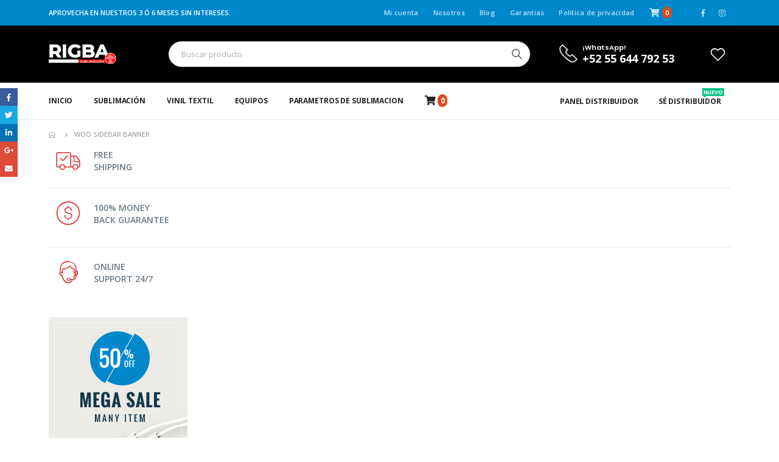

--- FILE ---
content_type: text/html; charset=UTF-8
request_url: https://www.rigbasub.com/block/woo-sidebar-banner/
body_size: 16335
content:
<!DOCTYPE html>
<html lang="es-MX" prefix="og: http://ogp.me/ns#">
<head>
	<meta charset="UTF-8">
	<!--[if IE]><meta http-equiv='X-UA-Compatible' content='IE=edge,chrome=1'><![endif]-->
	<meta name="viewport" content="width=device-width, initial-scale=1.0, minimum-scale=1.0">
	<link rel="profile" href="https://gmpg.org/xfn/11" />
	<link rel="pingback" href="https://www.rigbasub.com/xmlrpc.php" />

		<link rel="shortcut icon" href="//www.rigbasub.com/wp-content/uploads/2024/01/cuadro-rojo.jpg" type="image/x-icon" />
		<link rel="apple-touch-icon" href="//www.rigbasub.com/wp-content/uploads/2024/01/cuadro-rojo.jpg">
		<link rel="apple-touch-icon" sizes="120x120" href="//www.rigbasub.com/wp-content/uploads/2024/01/cuadro-rojo.jpg">
		<link rel="apple-touch-icon" sizes="76x76" href="//www.rigbasub.com/wp-content/uploads/2024/01/cuadro-rojo.jpg">
		<link rel="apple-touch-icon" sizes="152x152" href="//www.rigbasub.com/wp-content/uploads/2024/01/cuadro-rojo.jpg">
					<script>document.documentElement.className = document.documentElement.className + ' yes-js js_active js'</script>
			<meta name="robots" content="noindex,nofollow" />
<!-- Optimización para motores de búsqueda de Rank Math - https://s.rankmath.com/home -->
<title>Woo Sidebar Banner | RIGBA Sublimación</title>
<meta name="description" content="Featured Product"/>
<meta name="robots" content="follow, index, max-snippet:-1, max-video-preview:-1, max-image-preview:large"/>
<link rel="canonical" href="https://www.rigbasub.com/block/woo-sidebar-banner/" />
<meta property="og:locale" content="es_MX">
<meta property="og:type" content="article">
<meta property="og:title" content="Woo Sidebar Banner | RIGBA Sublimación">
<meta property="og:description" content="Featured Product">
<meta property="og:url" content="https://www.rigbasub.com/block/woo-sidebar-banner/">
<meta property="og:site_name" content="RIGBA Sublimación">
<meta property="article:publisher" content="https://facebook.com/rigbasub">
<meta property="og:updated_time" content="2020-10-27T19:05:14-06:00">
<meta name="twitter:card" content="summary_large_image">
<meta name="twitter:title" content="Woo Sidebar Banner | RIGBA Sublimación">
<meta name="twitter:description" content="Featured Product">
<meta name="twitter:site" content="@https://twitter.com/rigbasub">
<meta name="twitter:creator" content="@https://twitter.com/rigbasub">
<script type="application/ld+json" class="rank-math-schema">{
    "@context": "https://schema.org",
    "@graph": [
        {
            "@type": "Organization",
            "@id": "https://www.rigbasub.com/#organization",
            "name": "RIGBA Sublimaci\u00f3n",
            "url": "https://www.rigbasub.com",
            "email": "hola@rigbasub.com",
            "logo": {
                "@type": "ImageObject",
                "url": "https://www.rigbasub.com/wp-content/uploads/2020/02/logotiporigba.png"
            }
        },
        {
            "@type": "WebSite",
            "@id": "https://www.rigbasub.com/#website",
            "url": "https://www.rigbasub.com",
            "name": "RIGBA Sublimaci\u00f3n",
            "publisher": {
                "@id": "https://www.rigbasub.com/#organization"
            },
            "inLanguage": "es-MX",
            "potentialAction": {
                "@type": "SearchAction",
                "target": "https://www.rigbasub.com/?s={search_term_string}",
                "query-input": "required name=search_term_string"
            }
        },
        {
            "@type": "WebPage",
            "@id": "https://www.rigbasub.com/block/woo-sidebar-banner/#webpage",
            "url": "https://www.rigbasub.com/block/woo-sidebar-banner/",
            "name": "Woo Sidebar Banner | RIGBA Sublimaci\u00f3n",
            "datePublished": "2016-06-21T17:04:07-06:00",
            "dateModified": "2020-10-27T19:05:14-06:00",
            "isPartOf": {
                "@id": "https://www.rigbasub.com/#website"
            },
            "inLanguage": "es-MX"
        }
    ]
}</script>
<!-- /Rank Math WordPress SEO plugin -->

<link rel='dns-prefetch' href='//s.w.org' />
<link rel="alternate" type="application/rss+xml" title="RIGBA Sublimación &raquo; Feed" href="https://www.rigbasub.com/feed/" />
<link rel="alternate" type="application/rss+xml" title="RIGBA Sublimación &raquo; RSS de los comentarios" href="https://www.rigbasub.com/comments/feed/" />
		<script>
			window._wpemojiSettings = {"baseUrl":"https:\/\/s.w.org\/images\/core\/emoji\/13.0.0\/72x72\/","ext":".png","svgUrl":"https:\/\/s.w.org\/images\/core\/emoji\/13.0.0\/svg\/","svgExt":".svg","source":{"concatemoji":"https:\/\/www.rigbasub.com\/wp-includes\/js\/wp-emoji-release.min.js?ver=5.5.17"}};
			!function(e,a,t){var n,r,o,i=a.createElement("canvas"),p=i.getContext&&i.getContext("2d");function s(e,t){var a=String.fromCharCode;p.clearRect(0,0,i.width,i.height),p.fillText(a.apply(this,e),0,0);e=i.toDataURL();return p.clearRect(0,0,i.width,i.height),p.fillText(a.apply(this,t),0,0),e===i.toDataURL()}function c(e){var t=a.createElement("script");t.src=e,t.defer=t.type="text/javascript",a.getElementsByTagName("head")[0].appendChild(t)}for(o=Array("flag","emoji"),t.supports={everything:!0,everythingExceptFlag:!0},r=0;r<o.length;r++)t.supports[o[r]]=function(e){if(!p||!p.fillText)return!1;switch(p.textBaseline="top",p.font="600 32px Arial",e){case"flag":return s([127987,65039,8205,9895,65039],[127987,65039,8203,9895,65039])?!1:!s([55356,56826,55356,56819],[55356,56826,8203,55356,56819])&&!s([55356,57332,56128,56423,56128,56418,56128,56421,56128,56430,56128,56423,56128,56447],[55356,57332,8203,56128,56423,8203,56128,56418,8203,56128,56421,8203,56128,56430,8203,56128,56423,8203,56128,56447]);case"emoji":return!s([55357,56424,8205,55356,57212],[55357,56424,8203,55356,57212])}return!1}(o[r]),t.supports.everything=t.supports.everything&&t.supports[o[r]],"flag"!==o[r]&&(t.supports.everythingExceptFlag=t.supports.everythingExceptFlag&&t.supports[o[r]]);t.supports.everythingExceptFlag=t.supports.everythingExceptFlag&&!t.supports.flag,t.DOMReady=!1,t.readyCallback=function(){t.DOMReady=!0},t.supports.everything||(n=function(){t.readyCallback()},a.addEventListener?(a.addEventListener("DOMContentLoaded",n,!1),e.addEventListener("load",n,!1)):(e.attachEvent("onload",n),a.attachEvent("onreadystatechange",function(){"complete"===a.readyState&&t.readyCallback()})),(n=t.source||{}).concatemoji?c(n.concatemoji):n.wpemoji&&n.twemoji&&(c(n.twemoji),c(n.wpemoji)))}(window,document,window._wpemojiSettings);
		</script>
		<style>
img.wp-smiley,
img.emoji {
	display: inline !important;
	border: none !important;
	box-shadow: none !important;
	height: 1em !important;
	width: 1em !important;
	margin: 0 .07em !important;
	vertical-align: -0.1em !important;
	background: none !important;
	padding: 0 !important;
}
</style>
	<link rel='stylesheet' id='validate-engine-css-css'  href='https://www.rigbasub.com/wp-content/plugins/wysija-newsletters/css/validationEngine.jquery.css?ver=2.14' media='all' />
<link rel='stylesheet' id='dashicons-css'  href='https://www.rigbasub.com/wp-includes/css/dashicons.min.css?ver=5.5.17' media='all' />
<style id='dashicons-inline-css'>
[data-font="Dashicons"]:before {font-family: 'Dashicons' !important;content: attr(data-icon) !important;speak: none !important;font-weight: normal !important;font-variant: normal !important;text-transform: none !important;line-height: 1 !important;font-style: normal !important;-webkit-font-smoothing: antialiased !important;-moz-osx-font-smoothing: grayscale !important;}
</style>
<link rel='stylesheet' id='wp-block-library-css'  href='https://www.rigbasub.com/wp-includes/css/dist/block-library/style.min.css?ver=5.5.17' media='all' />
<link rel='stylesheet' id='wp-block-library-theme-css'  href='https://www.rigbasub.com/wp-includes/css/dist/block-library/theme.min.css?ver=5.5.17' media='all' />
<link rel='stylesheet' id='wc-block-vendors-style-css'  href='https://www.rigbasub.com/wp-content/plugins/woocommerce/packages/woocommerce-blocks/build/vendors-style.css?ver=3.8.1' media='all' />
<link rel='stylesheet' id='wc-block-style-css'  href='https://www.rigbasub.com/wp-content/plugins/woocommerce/packages/woocommerce-blocks/build/style.css?ver=3.8.1' media='all' />
<link rel='stylesheet' id='jquery-selectBox-css'  href='https://www.rigbasub.com/wp-content/plugins/yith-woocommerce-wishlist/assets/css/jquery.selectBox.css?ver=1.2.0' media='all' />
<link rel='stylesheet' id='yith-wcwl-main-css'  href='https://www.rigbasub.com/wp-content/plugins/yith-woocommerce-wishlist/assets/css/style.css?ver=3.0.16' media='all' />
<style id='yith-wcwl-main-inline-css'>
.yith-wcwl-share li a{color: #FFFFFF;}.yith-wcwl-share li a:hover{color: #FFFFFF;}.yith-wcwl-share a.facebook{background: #39599E; background-color: #39599E;}.yith-wcwl-share a.facebook:hover{background: #39599E; background-color: #39599E;}.yith-wcwl-share a.twitter{background: #45AFE2; background-color: #45AFE2;}.yith-wcwl-share a.twitter:hover{background: #39599E; background-color: #39599E;}.yith-wcwl-share a.pinterest{background: #AB2E31; background-color: #AB2E31;}.yith-wcwl-share a.pinterest:hover{background: #39599E; background-color: #39599E;}.yith-wcwl-share a.email{background: #FBB102; background-color: #FBB102;}.yith-wcwl-share a.email:hover{background: #39599E; background-color: #39599E;}.yith-wcwl-share a.whatsapp{background: #00A901; background-color: #00A901;}.yith-wcwl-share a.whatsapp:hover{background: #39599E; background-color: #39599E;}
</style>
<link rel='stylesheet' id='contact-form-7-css'  href='https://www.rigbasub.com/wp-content/plugins/contact-form-7/includes/css/styles.css?ver=5.3.2' media='all' />
<link rel='stylesheet' id='rs-plugin-settings-css'  href='https://www.rigbasub.com/wp-content/plugins/revslider/public/assets/css/rs6.css?ver=6.2.23' media='all' />
<style id='rs-plugin-settings-inline-css'>
#rs-demo-id {}
.tparrows:before{color:#dd3333;text-shadow:0 0 3px #fff;}.revslider-initialised .tp-loader{z-index:18;}
</style>
<style id='woocommerce-inline-inline-css'>
.woocommerce form .form-row .required { visibility: visible; }
</style>
<link rel='stylesheet' id='woocommerce_prettyPhoto_css-css'  href='//www.rigbasub.com/wp-content/plugins/woocommerce/assets/css/prettyPhoto.css?ver=5.5.17' media='all' />
<link rel='stylesheet' id='dokan-style-css'  href='https://www.rigbasub.com/wp-content/plugins/dokan-lite/assets/css/style.css?ver=1691725961' media='all' />
<link rel='stylesheet' id='dokan-modal-css'  href='https://www.rigbasub.com/wp-content/plugins/dokan-lite/assets/vendors/izimodal/iziModal.min.css?ver=1691725962' media='all' />
<link rel='stylesheet' id='dokan-fontawesome-css'  href='https://www.rigbasub.com/wp-content/plugins/dokan-lite/assets/vendors/font-awesome/font-awesome.min.css?ver=3.7.24' media='all' />
<link rel='stylesheet' id='js_composer_front-css'  href='https://www.rigbasub.com/wp-content/plugins/js_composer/assets/css/js_composer.min.css?ver=6.4.1' media='all' />
<link rel='stylesheet' id='bootstrap-css'  href='https://www.rigbasub.com/wp-content/uploads/porto_styles/bootstrap.css?ver=5.4.6' media='all' />
<link rel='stylesheet' id='porto-plugins-css'  href='https://www.rigbasub.com/wp-content/themes/porto/css/plugins.css?ver=5.5.17' media='all' />
<link rel='stylesheet' id='porto-theme-css'  href='https://www.rigbasub.com/wp-content/themes/porto/css/theme.css?ver=5.5.17' media='all' />
<link rel='stylesheet' id='porto-shortcodes-css'  href='https://www.rigbasub.com/wp-content/themes/porto/css/shortcodes.css?ver=5.4.6' media='all' />
<link rel='stylesheet' id='porto-theme-shop-css'  href='https://www.rigbasub.com/wp-content/themes/porto/css/theme_shop.css?ver=5.5.17' media='all' />
<link rel='stylesheet' id='porto-dynamic-style-css'  href='https://www.rigbasub.com/wp-content/uploads/porto_styles/dynamic_style.css?ver=5.4.6' media='all' />
<link rel='stylesheet' id='porto-style-css'  href='https://www.rigbasub.com/wp-content/themes/porto/style.css?ver=5.5.17' media='all' />
<style id='porto-style-inline-css'>
.vc_custom_1489801878266{margin-bottom: 0px !important;}.vc_custom_1489801899317{margin-bottom: 0px !important;}.vc_custom_1513487378845{margin-bottom: 0px !important;padding-left: 10px !important;}.vc_custom_1513487408228{padding-left: 10px !important;}.vc_custom_1513487401162{padding-left: 10px !important;}
#header .logo,.side-header-narrow-bar-logo{max-width:111px}@media (min-width:1160px){#header .logo{max-width:111px}}@media (max-width:991px){#header .logo{max-width:111px}}@media (max-width:767px){#header .logo{max-width:80px}}#header.sticky-header .logo{max-width:86.25px}@media (min-width:992px){}.page-top ul.breadcrumb > li.home{display:inline-block}.page-top ul.breadcrumb > li.home a{position:relative;width:14px;text-indent:-9999px}.page-top ul.breadcrumb > li.home a:after{content:"\e883";font-family:'porto';float:left;text-indent:0}#header.sticky-header .main-menu > li.menu-item > a,#header.sticky-header .main-menu > li.menu-custom-content a{color:#ffffff}#header.sticky-header .main-menu > li.menu-item:hover > a,#header.sticky-header .main-menu > li.menu-item.active:hover > a,#header.sticky-header .main-menu > li.menu-custom-content:hover a{color:#bde1f5}#header.sticky-header .main-menu > li.menu-item.active > a,#header.sticky-header .main-menu > li.menu-custom-content.active a{color:#bde1f5}#login-form-popup{position:relative;width:80%;max-width:872px;margin-left:auto;margin-right:auto}#login-form-popup .featured-box{margin-bottom:0;box-shadow:none;border:none}#login-form-popup .featured-box .box-content{padding:25px 35px}#login-form-popup .featured-box h2{text-transform:uppercase;font-size:15px;letter-spacing:.05em;font-weight:600;line-height:2}.porto-social-login-section{background:#f4f4f2;text-align:center;padding:20px 20px 25px}.porto-social-login-section p{text-transform:uppercase;font-size:12px;font-weight:600;margin-bottom:8px}#login-form-popup .col2-set{margin-left:-20px;margin-right:-20px}#login-form-popup .col-1,#login-form-popup .col-2{padding-left:20px;padding-right:20px}@media (min-width:992px){#login-form-popup .col-1{border-right:1px solid #f5f6f6}}#login-form-popup .input-text{box-shadow:none;padding-top:10px;padding-bottom:10px;border-color:#ddd;border-radius:2px}#login-form-popup form label{font-size:12px;line-height:1}#login-form-popup .form-row{margin-bottom:20px}#login-form-popup .button{border-radius:2px;padding:10px 24px;text-transform:uppercase;text-shadow:none;font-family:Poppins,sans-serif;font-size:12px;letter-spacing:.025em;color:#fff}#login-form-popup label.inline{margin-top:15px;float:right;position:relative;cursor:pointer;line-height:1.5}#login-form-popup label.inline input[type=checkbox]{opacity:0;margin-right:8px;margin-top:0;margin-bottom:0}#login-form-popup label.inline span:before{content:'';position:absolute;border:1px solid #ddd;border-radius:1px;width:16px;height:16px;left:0;top:0;text-align:center;line-height:15px;font-family:'Font Awesome 5 Free';font-weight:900;font-size:9px;color:#aaa}#login-form-popup label.inline input[type=checkbox]:checked + span:before{content:'\f00c'}#login-form-popup .social-button{text-decoration:none;margin-left:10px;margin-right:10px}#login-form-popup .social-button i{font-size:16px;margin-right:8px}#login-form-popup .lost_password{margin-top:-15px;font-size:13px;margin-bottom:0}.porto-social-login-section .google-plus{background:#dd4e31}.porto-social-login-section .facebook{background:#3a589d}.porto-social-login-section .twitter{background:#1aa9e1}html.panel-opened body > .mfp-bg{z-index:9042}html.panel-opened body > .mfp-wrap{z-index:9043}.ls-80{letter-spacing:.08em}.ls-negative-20{letter-spacing:-0.02em}.ls-200,.ls-200 > *{letter-spacing:.2em}.ls-150{letter-spacing:.15em}.home-banner-slider h2.vc_custom_heading,.custom-font4{font-family:'Segoe Script','Savoye LET'}.btn{font-family:Poppins;letter-spacing:.01em}.btn-md:not(.btn-modern){font-size:.8571em;font-weight:700}.left-0{left:0}.bottom-0{bottom:0}#header{border-bottom:1px solid #e7e7e7}#header .header-top .top-links > li.menu-item > a{text-transform:none}#header .separator{height:1.6em}#header .share-links a{width:26px;height:26px}#header .share-links a:not(:hover){background:none;color:inherit}.header-top .container:after{content:'';display:block;position:absolute;bottom:0;left:10px;right:10px;border-bottom:1px solid #0e95d8}#header .main-menu > li.menu-item,.main-menu-wrap .main-menu .menu-custom-block a:not(:last-child){margin-right:35px}#header .porto-sicon-box{margin-bottom:0}#header .porto-sicon-box .porto-sicon-img{margin-right:8px}#header .wishlist i,#header .my-account i{font-size:27px;display:block}#header .searchform-popup .search-toggle{width:30px}#header .searchform input{height:40px}#header .searchform select,#header .searchform button,#header .searchform .selectric .label{height:40px;line-height:40px}#header .searchform .selectric .label{padding-left:15px}@media (min-width:992px){#header .header-main .header-left{flex:0 0 16.6666%}#header .header-main .header-right,#header .searchform .text{flex:1}#header .searchform-popup{flex:1;padding-left:10px}#header .searchform{width:100%;box-shadow:none}#header .searchform.searchform-cats input{width:100%}}@media (max-width:767px){#header .header-top .header-right{-ms-flex:1;flex:1;-ms-flex-pack:start;justify-content:flex-start}#header .header-top .view-switcher{margin-left:0}#header .header-top .share-links{-ms-flex:1;flex:1}#header .header-top .separator{display:none}}@media (max-width:575px){#header .header-right .searchform{right:-120px}}#header.sticky-header .menu-custom-block a{color:#fff}#header.sticky-header .menu-custom-block a:hover{color:#bde1f5}#mini-cart{font-size:32px !important}#mini-cart .minicart-icon{width:25px;height:20px;border:2px solid;border-radius:0 0 5px 5px;position:relative;opacity:.9;margin:6px 3px 0}#mini-cart .minicart-icon:before{content:'';position:absolute;border:2px solid;border-bottom:none;border-radius:10px 10px 0 0;left:50%;top:-8px;margin-left:-7.5px;width:15px;height:11px}@media (max-width:991px){#header .header-top .top-links,#header .separator:first-of-type{display:none}.header-top .container:after{left:20px;right:20px}}.owl-carousel.nav-inside-left .owl-dots{left:7.25%;bottom:25px}.home-banner-slider .owl-dots .owl-dot span{width:14px;height:14px;border:2px solid #fff;background:none !important;margin:2px;position:relative}.home-banner-slider .owl-dots .owl-dot.active span,.home-banner-slider .owl-dots .owl-dot:hover span{border-color:#222529}.home-banner-slider .owl-dot:hover span:after,.home-banner-slider .owl-dot.active span:after{content:'';position:absolute;left:3px;bottom:3px;right:3px;top:3px;border-radius:10px;background-color:#222529}.main-content,.left-sidebar,.right-sidebar{padding-top:0}#mini-cart .buttons a{background:#222529}ul.products li.product-col .product-image .inner:before{content:'';position:absolute;left:0;top:0;width:100%;height:100%;background:rgba(0,0,0,0.1);z-index:1;opacity:0;transition:opacity 0.2s ease}ul.products li.product-col:hover .product-image .inner:before{opacity:1}.sidebar-content .filter-item-list{display:block}.sidebar-content .filter-item-list .filter-color{margin-bottom:10px;text-indent:36px;line-height:18px}.widget .product_list_widget li{padding:.5em 0}.porto-menu-links > .vc_column-inner{border:1px solid #e7e7e7}.porto-menu-links .porto-links-block{border:none;font-weight:600}.porto-links-block .links-title{background:#f6f7f9;border-bottom:none;font-family:Poppins;line-height:1.4;color:#222529}.porto-links-block .links-content ul{padding-top:0}.porto-links-block li.porto-links-item > a{padding:13px 0;margin:0 20px;border-top-color:#e7e7e7;color:#555}.porto-menu-links .btn{font-size:1em;font-weight:700;padding:15px 0 15px}.home-bar .porto-sicon-box{justify-content:center;padding:12px 0;margin:12px 0;border-right:1px solid #e7e7e7}.home-bar .col-lg-4:last-child .porto-sicon-box{border:none}.coupon-sale-text{transform:rotate(-2deg);letter-spacing:-0.01em;position:relative;font-weight:700}.coupon-sale-text b{display:inline-block;font-size:1.6em;padding:5px 8px;background:#fff}.coupon-sale-bg-gray b{background-color:#e8e3e1;color:#222529}.coupon-sale-text i{font-style:normal;position:absolute;left:-2.25em;top:50%;transform:translateY(-50%) rotate(-90deg);font-size:.65em;opacity:.6;letter-spacing:0}#footer .widget_wysija_cont .wysija-submit{height:48px;padding-left:25px;padding-right:25px;text-transform:uppercase;font-weight:700}#footer .widget_wysija_cont .wysija-input{height:48px;padding-left:25px;padding-right:25px;background:#292c30}#footer .widgettitle,#footer .widget-title{font-size:15px;font-weight:700}#footer .footer-main > .container:after{content:'';display:block;position:absolute;left:10px;bottom:0;width:calc(100% - 20px);border-bottom:1px solid #313438}#footer .share-links a{box-shadow:none;font-size:12px;width:37px;height:37px;border:1px solid rgb(255,255,255,.06)}#footer .widget{margin-bottom:15px;margin-top:0}#footer .widget.contact-info i{display:none}#footer .contact-details strong,#footer .contact-details span{padding-left:0}#footer .contact-details strong{line-height:1em}@media (max-width:991px){.home-bar .porto-sicon-box{border-right:none;justify-content:flex-start;padding:12px 30px}.home-bar .col-lg-4:not(:last-child){border-bottom:1px solid #e7e7e7}}.newsletter-popup-form{max-width:740px;position:relative}.feature-box .feature-box-info{padding-left:0}
</style>
<link rel='stylesheet' id='styles-child-css'  href='https://www.rigbasub.com/wp-content/themes/rigba-theme/style.css?ver=5.5.17' media='all' />
<script src='https://www.rigbasub.com/wp-includes/js/jquery/jquery.js?ver=1.12.4-wp' id='jquery-core-js'></script>
<script src='https://www.rigbasub.com/wp-content/plugins/dokan-lite/assets/vendors/izimodal/iziModal.min.js?ver=3.7.24' id='dokan-modal-js'></script>
<script id='dokan-i18n-jed-js-extra'>
var dokan = {"ajaxurl":"https:\/\/www.rigbasub.com\/wp-admin\/admin-ajax.php","nonce":"7003af1b66","ajax_loader":"https:\/\/www.rigbasub.com\/wp-content\/plugins\/dokan-lite\/assets\/images\/ajax-loader.gif","seller":{"available":"Disponible","notAvailable":"No disponible"},"delete_confirm":"\u00bfEst\u00e1s seguro?","wrong_message":"Algo sali\u00f3 mal. Por favor, vuelve a intentarlo .","vendor_percentage":"100","commission_type":"percentage","rounding_precision":"6","mon_decimal_point":".","product_types":["simple"],"loading_img":"https:\/\/www.rigbasub.com\/wp-content\/plugins\/dokan-lite\/assets\/images\/loading.gif","store_product_search_nonce":"9462b6ea6e","i18n_download_permission":"Are you sure you want to revoke access to this download?","i18n_download_access":"Could not grant access - the user may already have permission for this file or billing email is not set. Ensure the billing email is set, and the order has been saved.","maximum_tags_select_length":"-1","modal_header_color":"#F05025","rest":{"root":"https:\/\/www.rigbasub.com\/wp-json\/","nonce":"1a23fe8edf","version":"dokan\/v1"},"api":null,"libs":[],"routeComponents":{"default":null},"routes":[],"urls":{"assetsUrl":"https:\/\/www.rigbasub.com\/wp-content\/plugins\/dokan-lite\/assets"}};
</script>
<script src='https://www.rigbasub.com/wp-content/plugins/dokan-lite/assets/vendors/i18n/jed.js?ver=3.7.24' id='dokan-i18n-jed-js'></script>
<script src='https://www.rigbasub.com/wp-content/plugins/dokan-lite/assets/vendors/sweetalert2/sweetalert2.all.min.js?ver=1691725962' id='dokan-sweetalert2-js'></script>
<script src='https://www.rigbasub.com/wp-includes/js/dist/vendor/moment.min.js?ver=2.26.0' id='moment-js'></script>
<script id='moment-js-after'>
moment.updateLocale( 'es_MX', {"months":["enero","febrero","marzo","abril","mayo","junio","julio","agosto","septiembre","octubre","noviembre","diciembre"],"monthsShort":["Ene","Feb","Mar","Abr","May","Jun","Jul","Ago","Sep","Oct","Nov","Dic"],"weekdays":["domingo","lunes","martes","mi\u00e9rcoles","jueves","viernes","s\u00e1bado"],"weekdaysShort":["dom","lun","mar","mi\u00e9","jue","vie","s\u00e1b"],"week":{"dow":1},"longDateFormat":{"LT":"g:i a","LTS":null,"L":null,"LL":"F j, Y","LLL":"j F, Y g:i a","LLLL":null}} );
</script>
<script id='dokan-util-helper-js-extra'>
var dokan_helper = {"i18n_date_format":"F j, Y","i18n_time_format":"g:i a","week_starts_day":"1","reverse_withdrawal":{"enabled":false},"timepicker_locale":{"am":"am","pm":"pm","AM":"AM","PM":"PM","hr":"hr","hrs":"hrs","mins":"mins"},"daterange_picker_local":{"toLabel":"Hasta","firstDay":1,"fromLabel":"Desde","separator":" - ","weekLabel":"W","applyLabel":"Aplicar","cancelLabel":"Borrar","customRangeLabel":"Custom","daysOfWeek":["Su","Mo","Tu","We","Th","Fr","Sa"],"monthNames":["January","February","March","April","May","June","July","August","September","October","November","December"]}};
</script>
<script src='https://www.rigbasub.com/wp-content/plugins/dokan-lite/assets/js/helper.js?ver=1691725962' id='dokan-util-helper-js'></script>
<script id='en-spam-js-extra'>
var data = {"hash":"0eb4b618cb1510d3b4d247b4844cd51a"};
</script>
<script src='https://www.rigbasub.com/wp-content/plugins/en-spam/en-spam.js?ver=5.5.17' id='en-spam-js'></script>
<script src='https://www.rigbasub.com/wp-content/plugins/revslider/public/assets/js/rbtools.min.js?ver=6.2.23' id='tp-tools-js'></script>
<script src='https://www.rigbasub.com/wp-content/plugins/revslider/public/assets/js/rs6.min.js?ver=6.2.23' id='revmin-js'></script>
<script src='https://www.rigbasub.com/wp-content/plugins/woocommerce/assets/js/jquery-blockui/jquery.blockUI.min.js?ver=2.70' id='jquery-blockui-js'></script>
<script id='wc-add-to-cart-js-extra'>
var wc_add_to_cart_params = {"ajax_url":"\/wp-admin\/admin-ajax.php","wc_ajax_url":"\/?wc-ajax=%%endpoint%%","i18n_view_cart":"Ver carrito","cart_url":"https:\/\/www.rigbasub.com\/cart\/","is_cart":"","cart_redirect_after_add":"no"};
</script>
<script src='https://www.rigbasub.com/wp-content/plugins/woocommerce/assets/js/frontend/add-to-cart.min.js?ver=4.8.3' id='wc-add-to-cart-js'></script>
<script src='https://www.rigbasub.com/wp-content/plugins/js_composer/assets/js/vendors/woocommerce-add-to-cart.js?ver=6.4.1' id='vc_woocommerce-add-to-cart-js-js'></script>
<script src='https://www.rigbasub.com/wp-includes/js/jquery/jquery-migrate.min.js?ver=1.4.1' id='jquery-migrate-js'></script>
<link rel="https://api.w.org/" href="https://www.rigbasub.com/wp-json/" /><link rel="alternate" type="application/json" href="https://www.rigbasub.com/wp-json/wp/v2/block/286" /><link rel="EditURI" type="application/rsd+xml" title="RSD" href="https://www.rigbasub.com/xmlrpc.php?rsd" />
<link rel="wlwmanifest" type="application/wlwmanifest+xml" href="https://www.rigbasub.com/wp-includes/wlwmanifest.xml" /> 
<meta name="generator" content="WordPress 5.5.17" />
<link rel='shortlink' href='https://www.rigbasub.com/?p=286' />
<link rel="alternate" type="application/json+oembed" href="https://www.rigbasub.com/wp-json/oembed/1.0/embed?url=https%3A%2F%2Fwww.rigbasub.com%2Fblock%2Fwoo-sidebar-banner%2F" />
<link rel="alternate" type="text/xml+oembed" href="https://www.rigbasub.com/wp-json/oembed/1.0/embed?url=https%3A%2F%2Fwww.rigbasub.com%2Fblock%2Fwoo-sidebar-banner%2F&#038;format=xml" />
		<script type="text/javascript">
		WebFontConfig = {
			google: { families: [ 'Open+Sans:200,300,400,500,600,700,800','Shadows+Into+Light:400,700','Poppins:200,300,400,500,600,700,800','Oswald:400,600,700' ] }
		};
		(function(d) {
			var wf = d.createElement('script'), s = d.scripts[0];
			wf.src = 'https://www.rigbasub.com/wp-content/themes/porto/js/libs/webfont.js';
			wf.async = true;
			s.parentNode.insertBefore(wf, s);
		})(document);</script>
			<noscript><style>.woocommerce-product-gallery{ opacity: 1 !important; }</style></noscript>
	<meta name="generator" content="Powered by WPBakery Page Builder - drag and drop page builder for WordPress."/>
<meta name="generator" content="Powered by Slider Revolution 6.2.23 - responsive, Mobile-Friendly Slider Plugin for WordPress with comfortable drag and drop interface." />
<!-- Global site tag (gtag.js) - Google Analytics -->
<script async src="https://www.googletagmanager.com/gtag/js?id=UA-154571878-1"></script>
<script>
  window.dataLayer = window.dataLayer || [];
  function gtag(){dataLayer.push(arguments);}
  gtag('js', new Date());

  gtag('config', 'UA-154571878-1');
</script>
<link rel="icon" href="https://www.rigbasub.com/wp-content/uploads/2023/06/cropped-flecha-32x32.jpg" sizes="32x32" />
<link rel="icon" href="https://www.rigbasub.com/wp-content/uploads/2023/06/cropped-flecha-192x192.jpg" sizes="192x192" />
<link rel="apple-touch-icon" href="https://www.rigbasub.com/wp-content/uploads/2023/06/cropped-flecha-180x180.jpg" />
<meta name="msapplication-TileImage" content="https://www.rigbasub.com/wp-content/uploads/2023/06/cropped-flecha-270x270.jpg" />
<script type="text/javascript">function setREVStartSize(e){
			//window.requestAnimationFrame(function() {				 
				window.RSIW = window.RSIW===undefined ? window.innerWidth : window.RSIW;	
				window.RSIH = window.RSIH===undefined ? window.innerHeight : window.RSIH;	
				try {								
					var pw = document.getElementById(e.c).parentNode.offsetWidth,
						newh;
					pw = pw===0 || isNaN(pw) ? window.RSIW : pw;
					e.tabw = e.tabw===undefined ? 0 : parseInt(e.tabw);
					e.thumbw = e.thumbw===undefined ? 0 : parseInt(e.thumbw);
					e.tabh = e.tabh===undefined ? 0 : parseInt(e.tabh);
					e.thumbh = e.thumbh===undefined ? 0 : parseInt(e.thumbh);
					e.tabhide = e.tabhide===undefined ? 0 : parseInt(e.tabhide);
					e.thumbhide = e.thumbhide===undefined ? 0 : parseInt(e.thumbhide);
					e.mh = e.mh===undefined || e.mh=="" || e.mh==="auto" ? 0 : parseInt(e.mh,0);		
					if(e.layout==="fullscreen" || e.l==="fullscreen") 						
						newh = Math.max(e.mh,window.RSIH);					
					else{					
						e.gw = Array.isArray(e.gw) ? e.gw : [e.gw];
						for (var i in e.rl) if (e.gw[i]===undefined || e.gw[i]===0) e.gw[i] = e.gw[i-1];					
						e.gh = e.el===undefined || e.el==="" || (Array.isArray(e.el) && e.el.length==0)? e.gh : e.el;
						e.gh = Array.isArray(e.gh) ? e.gh : [e.gh];
						for (var i in e.rl) if (e.gh[i]===undefined || e.gh[i]===0) e.gh[i] = e.gh[i-1];
											
						var nl = new Array(e.rl.length),
							ix = 0,						
							sl;					
						e.tabw = e.tabhide>=pw ? 0 : e.tabw;
						e.thumbw = e.thumbhide>=pw ? 0 : e.thumbw;
						e.tabh = e.tabhide>=pw ? 0 : e.tabh;
						e.thumbh = e.thumbhide>=pw ? 0 : e.thumbh;					
						for (var i in e.rl) nl[i] = e.rl[i]<window.RSIW ? 0 : e.rl[i];
						sl = nl[0];									
						for (var i in nl) if (sl>nl[i] && nl[i]>0) { sl = nl[i]; ix=i;}															
						var m = pw>(e.gw[ix]+e.tabw+e.thumbw) ? 1 : (pw-(e.tabw+e.thumbw)) / (e.gw[ix]);					
						newh =  (e.gh[ix] * m) + (e.tabh + e.thumbh);
					}				
					if(window.rs_init_css===undefined) window.rs_init_css = document.head.appendChild(document.createElement("style"));					
					document.getElementById(e.c).height = newh+"px";
					window.rs_init_css.innerHTML += "#"+e.c+"_wrapper { height: "+newh+"px }";				
				} catch(e){
					console.log("Failure at Presize of Slider:" + e)
				}					   
			//});
		  };</script>
<noscript><style> .wpb_animate_when_almost_visible { opacity: 1; }</style></noscript></head>
<body data-rsssl=1 class="block-template-default single single-block postid-286 wp-embed-responsive theme-porto woocommerce-no-js login-popup full blog-1 wpb-js-composer js-comp-ver-6.4.1 vc_responsive dokan-theme-porto">


	<div class="page-wrapper"><!-- page wrapper -->

		
								<!-- header wrapper -->
			<div class="header-wrapper">
								

	<header id="header" class="header-builder">
	
	<div class="header-top"><div class="header-row container"><div class="header-col header-left"><div class="custom-html text-uppercase font-weight-semibold text-color-light d-none d-md-block">aprovecha en nuestros 3 ó 6 MESES SIN INTERESES.</div></div><div class="header-col header-right"><ul id="menu-top-navigation" class="top-links mega-menu show-arrow"><li id="nav-menu-item-4520" class="menu-item menu-item-type-post_type menu-item-object-page narrow"><a href="https://www.rigbasub.com/my-account/">Mi cuenta</a></li>
<li id="nav-menu-item-4556" class="menu-item menu-item-type-post_type menu-item-object-page narrow"><a href="https://www.rigbasub.com/nosotros/">Nosotros</a></li>
<li id="nav-menu-item-4517" class="menu-item menu-item-type-post_type menu-item-object-page narrow"><a href="https://www.rigbasub.com/blog/">Blog</a></li>
<li id="nav-menu-item-4577" class="menu-item menu-item-type-post_type menu-item-object-page narrow"><a href="https://www.rigbasub.com/garantias/">Garantias</a></li>
<li id="nav-menu-item-4758" class="menu-item menu-item-type-post_type menu-item-object-page narrow"><a href="https://www.rigbasub.com/politica-de-privacidad/">Política de privacidad</a></li>
<li class="menu-item menu-item-type-post_type menu-item-object-page narrow">
					<a href="/cots"><span class="fa fa-shopping-cart fa-lg"></span>
					<span style="color: white;background-color: #d54e21;border-radius: 25px;padding: 2px 5px 2px 5px;margin-top: -15px;">0</span>
					</a>
				</li></ul><span class="separator"></span><div class="share-links">		<a target="_blank"  rel="nofollow" class="share-facebook" href="https://facebook.com/rigbasub" title="Facebook"></a>
				<a target="_blank"  rel="nofollow" class="share-instagram" href="#" title="Instagram"></a>
		</div></div></div></div><div class="header-main"><div class="header-row container"><div class="header-col header-left"><a class="mobile-toggle"><i class="fas fa-bars"></i></a>		<div class="logo">
		<a href="https://www.rigbasub.com/" title="RIGBA Sublimación - Fabricantes de insumos para sublimación y más"  rel="home">
		<img class="img-responsive sticky-logo sticky-retina-logo" src="//www.rigbasub.com/wp-content/uploads/2024/01/blanco-y-rojo.png" alt="RIGBA Sublimación" /><img class="img-responsive standard-logo retina-logo" src="//www.rigbasub.com/wp-content/uploads/2024/01/blanco-y-rojo.png" alt="RIGBA Sublimación" />	</a>
			</div>
		</div><div class="header-col header-right"><div class="searchform-popup"><a class="search-toggle"><i class="fas fa-search"></i><span class="search-text">Search</span></a>	<form action="https://www.rigbasub.com/" method="get"
		class="searchform">
		<div class="searchform-fields">
			<span class="text"><input name="s" type="text" value="" placeholder="Buscar producto" autocomplete="off" /></span>
							<input type="hidden" name="post_type" value="product"/>
							<span class="button-wrap">
							<button class="btn btn-special" title="Search" type="submit"><i class="fas fa-search"></i></button>
						</span>
		</div>
				<div class="live-search-list"></div>
			</form>
	</div><div class="custom-html ml-5 mr-4 d-none d-lg-block"><div class="porto-sicon-box text-left style_1 default-icon"><div class="porto-sicon-default"><div id="porto-icon-10224352966907c8d8d1e47" class="porto-just-icon-wrapper" style="text-align:center;"><div class="porto-sicon-img " style="display:inline-block;font-size: 30px;"><img class="img-icon" alt="" src="https://www.rigbasub.com/wp-content/uploads/2019/09/shop2_header_phone.png" width="30" height="30" /></div></div></div><div class="porto-sicon-header" ><h3 class="porto-sicon-title" style="font-weight:600;font-size:11px;line-height:11px;color:#FFFFFF;">¡WhatsApp!</h3><p style="font-weight:700;font-size:18px;line-height:18px;color:#FFFFFF;">+52 55 644 792 53</p></div> <!-- header --></div><!-- porto-sicon-box --></div><div class="custom-html"><a href="https://www.rigbasub.com/my-account/" class="my-account" title="My Account"><i class="porto-icon-user-1"></i></a></div><div class="custom-html mr-1"><a href="https://www.rigbasub.com/wishlist/" class="wishlist" title="Wishlist"><i class="porto-icon-wishlist-2"></i></a></div></div></div></div><div class="header-bottom main-menu-wrap"><div class="header-row container"><div class="header-col header-left"><ul id="menu-classic-main-menu" class="main-menu mega-menu show-arrow"><li id="nav-menu-item-4756" class="menu-item menu-item-type-post_type menu-item-object-page menu-item-home narrow"><a href="https://www.rigbasub.com/" class=" has-preview">INICIO<span class="thumb-info thumb-info-preview"><span class="thumb-info-wrapper"><span class="thumb-info-image" style="background-image: url(//www.rigbasub.com/wp-content/uploads/2023/06/flecha.jpg);"></span></span></span></a></li>
<li id="nav-menu-item-3439" class="menu-item menu-item-type-custom menu-item-object-custom narrow"><a href="https://www.rigbasub.com/productos">SUBLIMACIÓN</a></li>
<li id="nav-menu-item-3441" class="menu-item menu-item-type-custom menu-item-object-custom narrow"><a href="https://www.rigbasub.com/productos/vinil-textil/">VINIL TEXTIL</a></li>
<li id="nav-menu-item-3442" class="menu-item menu-item-type-custom menu-item-object-custom narrow"><a href="https://www.rigbasub.com/productos/sublimacion/planchas-de-sublimacion/">EQUIPOS</a></li>
<li id="nav-menu-item-4757" class="menu-item menu-item-type-post_type menu-item-object-page narrow"><a href="https://www.rigbasub.com/parametros-de-sublimacion/">Parametros de sublimacion</a></li>
<li class="menu-item menu-item-type-post_type menu-item-object-page narrow">
					<a href="/cots"><span class="fa fa-shopping-cart fa-lg"></span>
					<span style="color: white;background-color: #d54e21;border-radius: 25px;padding: 2px 5px 2px 5px;margin-top: -15px;">0</span>
					</a>
				</li></ul></div><div class="header-col header-right"><div class="menu-custom-block"><a href="https://www.rigbasub.com/se-distribuidor/" class="d-lg-none d-xl-inline-block">Panel Distribuidor</a>
<a target="_blank" href="https://www.rigbasub.com/se-distribuidor/">Sé Distribuidor<em class="tip new">Nuevo</em></a></div></div></div></div>	</header>

							</div>
			<!-- end header wrapper -->
		
		
				<section class="page-top page-header-6">
		<div class="container hide-title">
	<div class="row">
		<div class="col-lg-12 clearfix">
			<div class="pt-right d-none">
				<h1 class="page-title">Woo Sidebar Banner</h1>
							</div>
							<div class="breadcrumbs-wrap pt-left">
					<ul class="breadcrumb" itemscope itemtype="http://schema.org/BreadcrumbList"><li class="home" itemprop="itemListElement" itemscope itemtype="http://schema.org/ListItem"><a itemtype="http://schema.org/Thing" itemprop="item" href="https://www.rigbasub.com" title="Go to Home Page"><span itemprop="name">Home</span><meta itemprop="position" content="1" /></a><i class="delimiter delimiter-2"></i></li><li>Woo Sidebar Banner</li></ul>				</div>
								</div>
	</div>
</div>
	</section>
	
		<div id="main" class="column1 boxed"><!-- main -->

			<div class="container">
			<div class="row main-content-wrap">

			<!-- main content -->
			<div class="main-content col-lg-12">

			

	<div id="content" role="main">

		
			<div class="vc_row wpb_row row mb-1"><div class="vc_column_container col-md-12"><div class="wpb_wrapper vc_column-inner"><div class="porto-feature-box wpb_content_element  feature-bottom-margin m-b-md"><div class="feature-box feature-box-primary feature-box-style-2"><div class="feature-box-icon feature-box-icon-primary"><i class="porto-icon-shipped text-color-primary" style="font-size:40px"></i></div><div class="feature-box-info"><h5 style="color: #6b7a83" class="vc_custom_heading vc_custom_1513487378845 align-left">FREE<br />
SHIPPING</h5></div></div></div><div class="porto-separator   m-t-none"><hr class="separator-line  vc_custom_1489801878266 align_center solid" style="background-color:#dee5e8;"></div><div class="porto-feature-box wpb_content_element  feature-bottom-margin m-b-md"><div class="feature-box feature-box-primary feature-box-style-2"><div class="feature-box-icon feature-box-icon-primary"><i class="porto-icon-us-dollar text-color-primary" style="font-size:40px"></i></div><div class="feature-box-info"><h5 style="color: #6b7a83" class="vc_custom_heading vc_custom_1513487408228 align-left">100% MONEY<br />
BACK GUARANTEE</h5></div></div></div><div class="porto-separator   m-t-none"><hr class="separator-line  vc_custom_1489801899317 align_center solid" style="background-color:#dee5e8;"></div><div class="porto-feature-box wpb_content_element  feature-bottom-margin"><div class="feature-box feature-box-primary feature-box-style-2"><div class="feature-box-icon feature-box-icon-primary"><i class="porto-icon-online-support text-color-primary" style="font-size:40px"></i></div><div class="feature-box-info"><h5 style="color: #6b7a83" class="vc_custom_heading vc_custom_1513487401162 align-left">ONLINE<br />
SUPPORT 24/7</h5></div></div></div></div></div></div><div class="vc_row wpb_row row info-box-small-wrap"><div class="vc_column_container col-md-12"><div class="wpb_wrapper vc_column-inner">
	<div class="wpb_single_image wpb_content_element vc_align_left   mb-0">
		<div class="wpb_wrapper">
			
			<div class="vc_single_image-wrapper   vc_box_border_grey"><img width="228" height="290" src="https://www.rigbasub.com/wp-content/uploads/2018/01/product_sidebar_banner.jpg" class="vc_single_image-img attachment-full" alt="product sidebar banner" loading="lazy"></div>
		</div>
	</div>
</div></div></div><div class="vc_row wpb_row row info-box-small-wrap m-t-lg"><div class="vc_column_container col-md-12"><div class="wpb_wrapper vc_column-inner">
	<div class="wpb_text_column wpb_content_element  mb-0" >
		<div class="wpb_wrapper">
			<h3 class="widget-title">Featured Product</h3>

		</div>
	</div>
<div class="porto-carousel owl-carousel has-ccols ccols-1 m-b-none show-nav-title" data-plugin-options="{&quot;stagePadding&quot;:0,&quot;margin&quot;:0,&quot;autoplay&quot;:false,&quot;autoplayTimeout&quot;:5000,&quot;autoplayHoverPause&quot;:false,&quot;items&quot;:1,&quot;lg&quot;:1,&quot;md&quot;:1,&quot;sm&quot;:1,&quot;xs&quot;:1,&quot;nav&quot;:&quot;yes&quot;,&quot;dots&quot;:false,&quot;animateIn&quot;:&quot;slideInRight&quot;,&quot;animateOut&quot;:&quot;slideOutLeft&quot;,&quot;loop&quot;:&quot;yes&quot;,&quot;center&quot;:false,&quot;video&quot;:false,&quot;lazyLoad&quot;:false,&quot;fullscreen&quot;:false}"><div class="vc_widget_woo_products wpb_content_element"><div class="widget woocommerce widget_products"><ul class="product_list_widget">
<li>
	
	<a class="product-image" href="https://www.rigbasub.com/producto/vaso-de-cristal-3/" title="VASO DE CRISTAL">
		<div class="inner"><img src="https://www.rigbasub.com/wp-content/uploads/2023/06/2653-85x85.jpg" alt="2653" width="85" height="85"></div>	</a>

	<div class="product-details">
		<a href="https://www.rigbasub.com/producto/vaso-de-cristal-3/" title="VASO DE CRISTAL">
			<span class="product-title">VASO DE CRISTAL</span>
		</a>

										</div>

	</li>

<li>
	
	<a class="product-image" href="https://www.rigbasub.com/producto/vaso-de-cristal-2/" title="VASO DE CRISTAL">
		<div class="inner"><img src="https://www.rigbasub.com/wp-content/uploads/2023/06/2654-85x85.jpg" alt="2654" width="85" height="85"></div>	</a>

	<div class="product-details">
		<a href="https://www.rigbasub.com/producto/vaso-de-cristal-2/" title="VASO DE CRISTAL">
			<span class="product-title">VASO DE CRISTAL</span>
		</a>

										</div>

	</li>

<li>
	
	<a class="product-image" href="https://www.rigbasub.com/producto/vaso-de-cristal/" title="VASO ROJO DE CRISTAL">
		<div class="inner"><img src="https://www.rigbasub.com/wp-content/uploads/2023/06/2652-85x85.jpg" alt="2652" width="85" height="85"></div>	</a>

	<div class="product-details">
		<a href="https://www.rigbasub.com/producto/vaso-de-cristal/" title="VASO ROJO DE CRISTAL">
			<span class="product-title">VASO ROJO DE CRISTAL</span>
		</a>

										</div>

	</li>
</ul></div></div><div class="vc_widget_woo_products wpb_content_element"><div class="widget woocommerce widget_products"><ul class="product_list_widget">
<li>
	
	<a class="product-image" href="https://www.rigbasub.com/producto/vaso-de-cristal-3/" title="VASO DE CRISTAL">
		<div class="inner"><img src="https://www.rigbasub.com/wp-content/uploads/2023/06/2653-85x85.jpg" alt="2653" width="85" height="85"></div>	</a>

	<div class="product-details">
		<a href="https://www.rigbasub.com/producto/vaso-de-cristal-3/" title="VASO DE CRISTAL">
			<span class="product-title">VASO DE CRISTAL</span>
		</a>

										</div>

	</li>

<li>
	
	<a class="product-image" href="https://www.rigbasub.com/producto/vaso-de-cristal-2/" title="VASO DE CRISTAL">
		<div class="inner"><img src="https://www.rigbasub.com/wp-content/uploads/2023/06/2654-85x85.jpg" alt="2654" width="85" height="85"></div>	</a>

	<div class="product-details">
		<a href="https://www.rigbasub.com/producto/vaso-de-cristal-2/" title="VASO DE CRISTAL">
			<span class="product-title">VASO DE CRISTAL</span>
		</a>

										</div>

	</li>

<li>
	
	<a class="product-image" href="https://www.rigbasub.com/producto/vaso-de-cristal/" title="VASO ROJO DE CRISTAL">
		<div class="inner"><img src="https://www.rigbasub.com/wp-content/uploads/2023/06/2652-85x85.jpg" alt="2652" width="85" height="85"></div>	</a>

	<div class="product-details">
		<a href="https://www.rigbasub.com/producto/vaso-de-cristal/" title="VASO ROJO DE CRISTAL">
			<span class="product-title">VASO ROJO DE CRISTAL</span>
		</a>

										</div>

	</li>
</ul></div></div></div></div></div></div>

		
	</div>

		

</div><!-- end main content -->

<div class="sidebar-overlay"></div>

	</div>
	</div>


		
			
			</div><!-- end main -->

			
			<div class="footer-wrapper">

				
								
				<div id="footer" class="footer-1 show-ribbon"
>
			<div class="footer-main">
			<div class="container">
									<div class="footer-ribbon">Get in touch</div>
				
									<div class="row">
														<div class="col-lg-3">
									<aside id="contact-info-widget-2" class="widget contact-info"><h3 class="widget-title">Información de contacto:</h3>		<div class="contact-info contact-info-block">
						<ul class="contact-details">
									<li><i class="far fa-dot-circle"></i> <strong>Dirección:</strong> <span>Calle 20 de Noviembre # 4714, Cerro Cnel. II, Independencia, 31134 Chihuahua, Chih.</span></li>									<li><i class="fab fa-whatsapp"></i> <strong>Telefono::</strong> <span>614 545 0805</span></li>									<li><i class="far fa-envelope"></i> <strong>EMAIL:</strong> <span><a href="mailto:Hola@rigbasub.com">Hola@rigbasub.com</a></span></li>									<li><i class="far fa-clock"></i> <strong>Horario::</strong> <span>Lun-Vie / 8:00 AM - 6:00 PM</span></li>			</ul>
					</div>

		</aside><aside id="follow-us-widget-3" class="widget follow-us">		<div class="share-links">
										<a href="https://www.facebook.com/rigbasub"  target="_blank" title="Facebook" class="share-facebook">Facebook</a>
								<a href="https://www.youtube.com/channel/UCUd7RnrK6JgJPpC2c2uXpSg"  target="_blank" title="Youtube" class="share-youtube">Youtube</a>
									</div>

		</aside>								</div>
																<div class="col-lg-9">
									<aside id="block-widget-4" class="widget widget-block">			<div class="block">
				<div class="porto-block"><style>.vc_custom_1506170369566{margin-top: 28px !important;margin-bottom: 0px !important;}.vc_custom_1603916048070{margin-bottom: 16px !important;}.vc_custom_1568823129777{margin-bottom: 35px !important;}.vc_custom_1603916128926{margin-bottom: 10px !important;}.vc_custom_1603916522524{margin-bottom: 10px !important;}</style><div class="vc_row wpb_row row"><div class="vc_column_container col-md-6"><div class="wpb_wrapper vc_column-inner"><h4 style="font-size: 15px;line-height: 1.375" class="vc_custom_heading vc_custom_1603916048070 align-left text-uppercase">Subscribete</h4>
	<div class="wpb_text_column wpb_content_element " >
		<div class="wpb_wrapper">
			<p style="line-height: 20px;">Suscribete a nuestros correos, tutoriales, promociones y tips, todo en tu email.</p>

		</div>
	</div>
</div></div><div class="vc_column_container col-md-6 vc_custom_1506170369566"><div class="wpb_wrapper vc_column-inner">
	<div class="wpb_text_column wpb_content_element " >
		<div class="wpb_wrapper">
			<div role="form" class="wpcf7" id="wpcf7-f1611-p286-o1" lang="en-US" dir="ltr">
<div class="screen-reader-response"><p role="status" aria-live="polite" aria-atomic="true"></p> <ul></ul></div>
<form action="/block/woo-sidebar-banner/#wpcf7-f1611-p286-o1" method="post" class="wpcf7-form init" novalidate="novalidate" data-status="init">
<div style="display: none;">
<input type="hidden" name="_wpcf7" value="1611" />
<input type="hidden" name="_wpcf7_version" value="5.3.2" />
<input type="hidden" name="_wpcf7_locale" value="en_US" />
<input type="hidden" name="_wpcf7_unit_tag" value="wpcf7-f1611-p286-o1" />
<input type="hidden" name="_wpcf7_container_post" value="286" />
<input type="hidden" name="_wpcf7_posted_data_hash" value="" />
</div>
<div class="widget_wysija_cont widget_wysija">
<div class="wysija-paragraph">
        <span class="wpcf7-form-control-wrap your-email"><input type="email" name="your-email" value="" size="40" class="wpcf7-form-control wpcf7-text wpcf7-email wpcf7-validates-as-required wpcf7-validates-as-email form-control wysija-input" aria-required="true" aria-invalid="false" placeholder="Email Address" /></span>
    </div>
<div class="d-table-cell">
        <input type="submit" value="Subscribe" class="wpcf7-form-control wpcf7-submit btn btn-primary wysija-submit" />
    </div>
</div>
<div class="wpcf7-response-output" aria-hidden="true"></div></form></div>

		</div>
	</div>
</div></div></div><div class="vc_row wpb_row row"><div class="vc_column_container col-md-12"><div class="wpb_wrapper vc_column-inner"><div class="porto-separator  "><hr class="separator-line  vc_custom_1568823129777 align_center solid" style="background-color:#313438;"></div></div></div></div><div class="vc_row wpb_row row"><div class="vc_column_container col-md-5"><div class="wpb_wrapper vc_column-inner"><h4 style="font-size: 15px" class="vc_custom_heading vc_custom_1603916128926 align-left text-uppercase">Servicio a cliente</h4><div class="vc_row wpb_row vc_inner row"><div class="vc_column_container col-md-6"><div class="wpb_wrapper vc_column-inner">
	<div class="wpb_text_column wpb_content_element  mb-4" >
		<div class="wpb_wrapper">
			<ul>
<li><a title="About us" href="https://www.rigbasub.com/nosotros/">Nosotros</a></li>
<li><a title="Contact Us" href="https://www.rigbasub.com/garantias/">Garantias</a></li>
<li><a title="My Account" href="https://www.rigbasub.com/blog/">Blog</a></li>
</ul>

		</div>
	</div>
</div></div></div></div></div><div class="vc_column_container col-md-7"><div class="wpb_wrapper vc_column-inner"><h4 style="font-size: 15px" class="vc_custom_heading vc_custom_1603916522524 align-left text-uppercase">Recursos</h4><div class="vc_row wpb_row vc_inner row"><div class="vc_column_container col-md-6"><div class="wpb_wrapper vc_column-inner">
	<div class="wpb_text_column wpb_content_element  mb-4" >
		<div class="wpb_wrapper">
			<ul>
<li><a href="https://www.rigbasub.com/tecnica-de-la-sublimacion/">¿Que es la sublimación?</a></li>
<li><a href="https://www.rigbasub.com/perfiles-de-color-para-sublimar/">Perfiles de color</a></li>
</ul>

		</div>
	</div>
</div></div></div></div></div></div></div>			</div>
		</aside>								</div>
													</div>
				
							</div>
		</div>
	
	<div class="footer-bottom">
	<div class="container">
		
					<div class="footer-center">
															<img class="img-responsive footer-payment-img" src="//www.rigbasub.com/wp-content/uploads/2019/09/shop2_payment_logo.png" alt="Payment Gateways" />
													<span class="footer-copyright">© RIGBA Sublimación una website creada con amor por Alpha Creative Marketing</span>			</div>
		
			</div>
</div>
</div>
				
				
			</div>
					
		
	</div><!-- end wrapper -->
	
<div class="panel-overlay"></div>
<div id="side-nav-panel" class="">
	<a href="#" class="side-nav-panel-close"><i class="fas fa-times"></i></a>
	<div class="menu-wrap"><ul id="menu-classic-main-menu-1" class="mobile-menu accordion-menu"><li id="accordion-menu-item-4756" class="menu-item menu-item-type-post_type menu-item-object-page menu-item-home"><a href="https://www.rigbasub.com/">INICIO</a></li>
<li id="accordion-menu-item-3439" class="menu-item menu-item-type-custom menu-item-object-custom"><a href="https://www.rigbasub.com/productos">SUBLIMACIÓN</a></li>
<li id="accordion-menu-item-3441" class="menu-item menu-item-type-custom menu-item-object-custom"><a href="https://www.rigbasub.com/productos/vinil-textil/">VINIL TEXTIL</a></li>
<li id="accordion-menu-item-3442" class="menu-item menu-item-type-custom menu-item-object-custom"><a href="https://www.rigbasub.com/productos/sublimacion/planchas-de-sublimacion/">EQUIPOS</a></li>
<li id="accordion-menu-item-4757" class="menu-item menu-item-type-post_type menu-item-object-page"><a href="https://www.rigbasub.com/parametros-de-sublimacion/">Parametros de sublimacion</a></li>
<li class="menu-item menu-item-type-post_type menu-item-object-page narrow">
					<a href="/cots"><span class="fa fa-shopping-cart fa-lg"></span>
					<span style="color: white;background-color: #d54e21;border-radius: 25px;padding: 2px 5px 2px 5px;margin-top: -15px;">0</span>
					</a>
				</li></ul></div><div class="menu-custom-block"><a href="https://www.rigbasub.com/se-distribuidor/" class="d-lg-none d-xl-inline-block">Panel Distribuidor</a>
<a target="_blank" href="https://www.rigbasub.com/se-distribuidor/">Sé Distribuidor<em class="tip new">Nuevo</em></a></div><div class="menu-wrap"><ul id="menu-top-navigation-1" class="top-links accordion-menu show-arrow"><li id="accordion-menu-item-4520" class="menu-item menu-item-type-post_type menu-item-object-page"><a href="https://www.rigbasub.com/my-account/">Mi cuenta</a></li>
<li id="accordion-menu-item-4556" class="menu-item menu-item-type-post_type menu-item-object-page"><a href="https://www.rigbasub.com/nosotros/">Nosotros</a></li>
<li id="accordion-menu-item-4517" class="menu-item menu-item-type-post_type menu-item-object-page"><a href="https://www.rigbasub.com/blog/">Blog</a></li>
<li id="accordion-menu-item-4577" class="menu-item menu-item-type-post_type menu-item-object-page"><a href="https://www.rigbasub.com/garantias/">Garantias</a></li>
<li id="accordion-menu-item-4758" class="menu-item menu-item-type-post_type menu-item-object-page"><a href="https://www.rigbasub.com/politica-de-privacidad/">Política de privacidad</a></li>
<li class="menu-item menu-item-type-post_type menu-item-object-page narrow">
					<a href="/cots"><span class="fa fa-shopping-cart fa-lg"></span>
					<span style="color: white;background-color: #d54e21;border-radius: 25px;padding: 2px 5px 2px 5px;margin-top: -15px;">0</span>
					</a>
				</li></ul></div>	<form action="https://www.rigbasub.com/" method="get"
		class="searchform">
		<div class="searchform-fields">
			<span class="text"><input name="s" type="text" value="" placeholder="Buscar producto" autocomplete="off" /></span>
							<input type="hidden" name="post_type" value="product"/>
							<span class="button-wrap">
							<button class="btn btn-special" title="Search" type="submit"><i class="fas fa-search"></i></button>
						</span>
		</div>
			</form>
	<div class="share-links">		<a target="_blank"  rel="nofollow" class="share-facebook" href="https://facebook.com/rigbasub" title="Facebook"></a>
				<a target="_blank"  rel="nofollow" class="share-instagram" href="#" title="Instagram"></a>
		</div></div>
<script type="text/html" id="wpb-modifications"></script>	<script type="text/javascript">
		(function () {
			var c = document.body.className;
			c = c.replace(/woocommerce-no-js/, 'woocommerce-js');
			document.body.className = c;
		})()
	</script>
	<script src='https://www.rigbasub.com/wp-content/plugins/yith-woocommerce-wishlist/assets/js/jquery.selectBox.min.js?ver=1.2.0' id='jquery-selectBox-js'></script>
<script id='jquery-yith-wcwl-js-extra'>
var yith_wcwl_l10n = {"ajax_url":"\/wp-admin\/admin-ajax.php","redirect_to_cart":"no","multi_wishlist":"","hide_add_button":"1","enable_ajax_loading":"","ajax_loader_url":"https:\/\/www.rigbasub.com\/wp-content\/plugins\/yith-woocommerce-wishlist\/assets\/images\/ajax-loader-alt.svg","remove_from_wishlist_after_add_to_cart":"1","is_wishlist_responsive":"1","time_to_close_prettyphoto":"3000","fragments_index_glue":".","reload_on_found_variation":"1","labels":{"cookie_disabled":"Lo siento, pero esta caracter\u00edstica solo est\u00e1 disponible si las cookies de tu navegador est\u00e1n habilitadas.","added_to_cart_message":"<div class=\"woocommerce-notices-wrapper\"><div class=\"woocommerce-message\" role=\"alert\">Producto a\u00f1adido al carrito con \u00e9xito<\/div><\/div>"},"actions":{"add_to_wishlist_action":"add_to_wishlist","remove_from_wishlist_action":"remove_from_wishlist","reload_wishlist_and_adding_elem_action":"reload_wishlist_and_adding_elem","load_mobile_action":"load_mobile","delete_item_action":"delete_item","save_title_action":"save_title","save_privacy_action":"save_privacy","load_fragments":"load_fragments"}};
</script>
<script src='https://www.rigbasub.com/wp-content/plugins/yith-woocommerce-wishlist/assets/js/jquery.yith-wcwl.js?ver=3.0.16' id='jquery-yith-wcwl-js'></script>
<script id='contact-form-7-js-extra'>
var wpcf7 = {"apiSettings":{"root":"https:\/\/www.rigbasub.com\/wp-json\/contact-form-7\/v1","namespace":"contact-form-7\/v1"}};
</script>
<script src='https://www.rigbasub.com/wp-content/plugins/contact-form-7/includes/js/scripts.js?ver=5.3.2' id='contact-form-7-js'></script>
<script src='https://www.rigbasub.com/wp-content/plugins/woocommerce/assets/js/js-cookie/js.cookie.min.js?ver=2.1.4' id='js-cookie-js'></script>
<script id='woocommerce-js-extra'>
var woocommerce_params = {"ajax_url":"\/wp-admin\/admin-ajax.php","wc_ajax_url":"\/?wc-ajax=%%endpoint%%"};
</script>
<script src='https://www.rigbasub.com/wp-content/plugins/woocommerce/assets/js/frontend/woocommerce.min.js?ver=4.8.3' id='woocommerce-js'></script>
<script id='wc-cart-fragments-js-extra'>
var wc_cart_fragments_params = {"ajax_url":"\/wp-admin\/admin-ajax.php","wc_ajax_url":"\/?wc-ajax=%%endpoint%%","cart_hash_key":"wc_cart_hash_c1631a7bfa4ed0d186d0a31590442693","fragment_name":"wc_fragments_c1631a7bfa4ed0d186d0a31590442693","request_timeout":"5000"};
</script>
<script src='https://www.rigbasub.com/wp-content/plugins/woocommerce/assets/js/frontend/cart-fragments.min.js?ver=4.8.3' id='wc-cart-fragments-js'></script>
<script src='//www.rigbasub.com/wp-content/plugins/woocommerce/assets/js/prettyPhoto/jquery.prettyPhoto.min.js?ver=3.1.6' id='prettyPhoto-js'></script>
<script id='porto-live-search-js-extra'>
var porto_live_search = {"nonce":"567843eadb"};
</script>
<script src='https://www.rigbasub.com/wp-content/themes/porto/inc/lib/live-search/live-search.js?ver=5.4.6' id='porto-live-search-js'></script>
<script src='https://www.rigbasub.com/wp-includes/js/comment-reply.min.js?ver=5.5.17' id='comment-reply-js'></script>
<script src='https://www.rigbasub.com/wp-content/plugins/js_composer/assets/js/dist/js_composer_front.min.js?ver=6.4.1' id='wpb_composer_front_js-js'></script>
<script src='https://www.rigbasub.com/wp-content/themes/porto/js/libs/popper.min.js?ver=1.12.5' id='popper-js'></script>
<script src='https://www.rigbasub.com/wp-content/themes/porto/js/bootstrap.js?ver=4.1.3' id='bootstrap-js'></script>
<script src='https://www.rigbasub.com/wp-content/plugins/woocommerce/assets/js/jquery-cookie/jquery.cookie.min.js?ver=1.4.1' id='jquery-cookie-js'></script>
<script src='https://www.rigbasub.com/wp-content/themes/porto/js/libs/owl.carousel.min.js?ver=2.3.4' id='owl.carousel-js'></script>
<script src='https://www.rigbasub.com/wp-content/themes/porto/js/libs/jquery.fitvids.min.js?ver=1.1' id='jquery-fitvids-js'></script>
<script src='https://www.rigbasub.com/wp-content/themes/porto/js/libs/jquery.matchHeight.min.js' id='jquery-matchHeight-js'></script>
<script async="async" src='https://www.rigbasub.com/wp-content/themes/porto/js/libs/modernizr.js?ver=2.8.3' id='modernizr-js'></script>
<script async="async" src='https://www.rigbasub.com/wp-content/themes/porto/js/libs/jquery.magnific-popup.min.js?ver=1.1.0' id='jquery-magnific-popup-js'></script>
<script src='https://www.rigbasub.com/wp-content/themes/porto/js/libs/jquery.waitforimages.min.js?ver=2.0.2' id='jquery-waitforimages-js'></script>
<script id='porto-theme-js-extra'>
var js_porto_vars = {"rtl":"","ajax_url":"https:\/\/www.rigbasub.com\/wp-admin\/admin-ajax.php","change_logo":"1","container_width":"1140","grid_gutter_width":"20","show_sticky_header":"1","show_sticky_header_tablet":"1","show_sticky_header_mobile":"1","ajax_loader_url":"\/\/www.rigbasub.com\/wp-content\/themes\/porto\/images\/ajax-loader@2x.gif","category_ajax":"1","prdctfltr_ajax":"","slider_loop":"1","slider_autoplay":"1","slider_autoheight":"1","slider_speed":"5000","slider_nav":"","slider_nav_hover":"1","slider_margin":"","slider_dots":"1","slider_animatein":"","slider_animateout":"","product_thumbs_count":"4","product_zoom":"1","product_zoom_mobile":"1","product_image_popup":"1","zoom_type":"inner","zoom_scroll":"1","zoom_lens_size":"200","zoom_lens_shape":"square","zoom_contain_lens":"1","zoom_lens_border":"1","zoom_border_color":"#888888","zoom_border":"0","screen_lg":"1160","mfp_counter":"%curr% of %total%","mfp_img_error":"<a href=\"%url%\">The image<\/a> could not be loaded.","mfp_ajax_error":"<a href=\"%url%\">The content<\/a> could not be loaded.","popup_close":"Close","popup_prev":"Previous","popup_next":"Next","request_error":"The requested content cannot be loaded.<br\/>Please try again later.","loader_text":"Loading...","submenu_back":"Back","porto_nonce":"7ef7cea2f5","use_skeleton_screen":["shop","product","quickview"],"quickview_skeleton":"<div class=\"quickview-wrap skeleton-body product\"><div class=\"row\"><div class=\"col-lg-6 summary-before\"><\/div><div class=\"col-lg-6 summary entry-summary\"><\/div><\/div><\/div>"};
</script>
<script src='https://www.rigbasub.com/wp-content/themes/porto/js/theme.js?ver=5.4.6' id='porto-theme-js'></script>
<script async="async" src='https://www.rigbasub.com/wp-content/themes/porto/js/theme-async.js?ver=5.4.6' id='porto-theme-async-js'></script>
<script src='https://www.rigbasub.com/wp-content/themes/porto/js/woocommerce-theme.js?ver=5.4.6' id='porto-woocommerce-theme-js'></script>
<script src='https://www.rigbasub.com/wp-includes/js/wp-embed.min.js?ver=5.5.17' id='wp-embed-js'></script>
			<div class="page-share position-left">
				<div class="share-links"><a href="https://www.facebook.com/sharer.php?u=https://www.rigbasub.com/block/woo-sidebar-banner/" target="_blank"  rel="nofollow" data-tooltip data-placement='right' title="Facebook" class="share-facebook">Facebook</a>
		<a href="https://twitter.com/intent/tweet?text=Woo+Sidebar+Banner&amp;url=https://www.rigbasub.com/block/woo-sidebar-banner/" target="_blank"  rel="nofollow" data-tooltip data-placement='right' title="Twitter" class="share-twitter">Twitter</a>
		<a href="https://www.linkedin.com/shareArticle?mini=true&amp;url=https://www.rigbasub.com/block/woo-sidebar-banner/&amp;title=Woo+Sidebar+Banner" target="_blank"  rel="nofollow" data-tooltip data-placement='right' title="LinkedIn" class="share-linkedin">LinkedIn</a>
		<a href="https://plus.google.com/share?url=https://www.rigbasub.com/block/woo-sidebar-banner/" target="_blank"  rel="nofollow" data-tooltip data-placement='right' title="Google +" class="share-googleplus">Google +</a>
		<a href="mailto:?subject=Woo+Sidebar+Banner&amp;body=https://www.rigbasub.com/block/woo-sidebar-banner/" target="_blank"  rel="nofollow" data-tooltip data-placement='right' title="Email" class="share-email">Email</a>
	</div>			</div>
			</body>
</html>